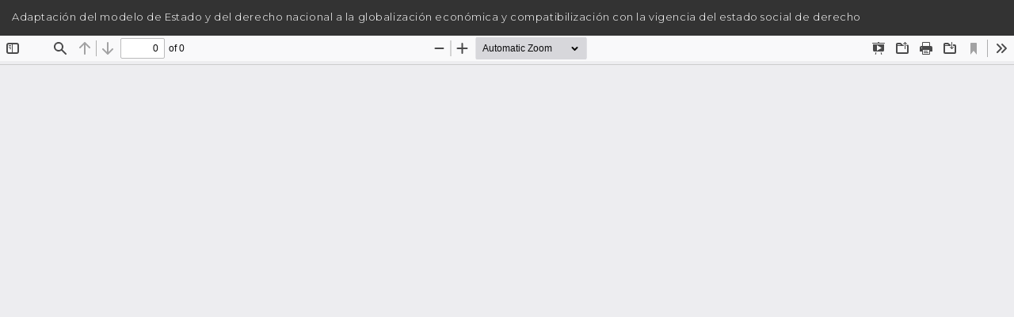

--- FILE ---
content_type: text/html; charset=utf-8
request_url: https://revistas.udem.edu.co/index.php/opinion/article/view/755/697
body_size: 978
content:
<!DOCTYPE html>
<html lang="es-ES" xml:lang="es-ES">
<head>
	<meta http-equiv="Content-Type" content="text/html; charset=utf-8" />
	<meta name="viewport" content="width=device-width, initial-scale=1.0">
	<title>Vista de Adaptación del modelo de Estado y del derecho nacional a la globalización económica y compatibilización con la vigencia del estado social de derecho</title>

	
<meta name="generator" content="Open Journal Systems 3.3.0.16">
	<link rel="stylesheet" href="https://revistas.udem.edu.co/index.php/opinion/$$$call$$$/page/page/css?name=bootstrapTheme-yeti" type="text/css" /><link rel="stylesheet" href="https://revistas.udem.edu.co/plugins/generic/doiInSummary/styles/doi.css?v=3.3.0.16" type="text/css" /><link rel="stylesheet" href="https://revistas.udem.edu.co/plugins/generic/citations/css/citations.css?v=3.3.0.16" type="text/css" /><link rel="stylesheet" href="https://revistas.udem.edu.co/public/journals/2/styleSheet.css?d=2024-08-21+19%3A59%3A29" type="text/css" /><link rel="stylesheet" href="https://revistas.udem.edu.co/public/site/styleSheet.css?v=3.3.0.16" type="text/css" />
	<script src="https://revistas.udem.edu.co/lib/pkp/lib/vendor/components/jquery/jquery.min.js?v=3.3.0.16" type="text/javascript"></script><script src="https://revistas.udem.edu.co/lib/pkp/lib/vendor/components/jqueryui/jquery-ui.min.js?v=3.3.0.16" type="text/javascript"></script><script src="https://revistas.udem.edu.co/lib/pkp/js/lib/jquery/plugins/jquery.tag-it.js?v=3.3.0.16" type="text/javascript"></script><script src="https://revistas.udem.edu.co/plugins/themes/bootstrap3/bootstrap/js/bootstrap.min.js?v=3.3.0.16" type="text/javascript"></script><script type="text/javascript">
(function (w, d, s, l, i) { w[l] = w[l] || []; var f = d.getElementsByTagName(s)[0],
j = d.createElement(s), dl = l != 'dataLayer' ? '&l=' + l : ''; j.async = true; 
j.src = 'https://www.googletagmanager.com/gtag/js?id=' + i + dl; f.parentNode.insertBefore(j, f); 
function gtag(){dataLayer.push(arguments)}; gtag('js', new Date()); gtag('config', i); })
(window, document, 'script', 'dataLayer', 'UA-42481501-4');
</script>
</head>
<body class="pkp_page_article pkp_op_view">

		<header class="header_view">

		<a href="https://revistas.udem.edu.co/index.php/opinion/article/view/755" class="return">
			<span class="pkp_screen_reader">
									Volver a los detalles del artículo
							</span>
		</a>

		<a href="https://revistas.udem.edu.co/index.php/opinion/article/view/755" class="title">
			Adaptación del modelo de Estado y del derecho nacional a la globalización económica y compatibilización con la vigencia del estado social de derecho
		</a>

		<a href="https://revistas.udem.edu.co/index.php/opinion/article/download/755/697/2069" class="download" download>
			<span class="label">
				Descargar
			</span>
			<span class="pkp_screen_reader">
				Descargar PDF
			</span>
		</a>

	</header>

	<script type="text/javascript">
		// Creating iframe's src in JS instead of Smarty so that EZProxy-using sites can find our domain in $pdfUrl and do their rewrites on it.
		$(document).ready(function() {
			var urlBase = "https://revistas.udem.edu.co/plugins/generic/pdfJsViewer/pdf.js/web/viewer.html?file=";
			var pdfUrl = "https://revistas.udem.edu.co/index.php/opinion/article/download/755/697/2069";
			$("#pdfCanvasContainer > iframe").attr("src", urlBase + encodeURIComponent(pdfUrl));
		});
	</script>

	<div id="pdfCanvasContainer" class="galley_view">
				<iframe src="" width="100%" height="100%" style="min-height: 500px;" title="PDF de Adaptación del modelo de Estado y del derecho nacional a la globalización económica y compatibilización con la vigencia del estado social de derecho" allowfullscreen webkitallowfullscreen></iframe>
	</div>
	
</body>
</html>


--- FILE ---
content_type: text/css
request_url: https://revistas.udem.edu.co/public/journals/2/styleSheet.css?d=2024-08-21+19%3A59%3A29
body_size: 4428
content:
@import url('https://fonts.googleapis.com/css2?family=Montserrat:ital,wght@0,100..900;1,100..900&display=swap');
@import url('//netdna.bootstrapcdn.com/bootstrap/3.0.0/css/bootstrap-glyphicons.css');

/* estilo de prueba para las cajas laterales */
#sidebar .blockTitle + .content, #sidebar .title + .content {display: block !important;}
#sidebar .content {padding: 50px;}

/*ESTILOS TEMA BOOTSTRAP*/
.pkp_page_index .pkp_structure_main{float: left !important;}
.pkp_page_index .col-md-8 {width: 66.66666667% !important;}
.pkp_structure_page .container {margin-top: 50px;}

.navbar-brand>img {max-height: 70px !important;margin-top: 10px;}

.reItem {background-color: #F3F3F3;width: 100%;display: block;margin-bottom: 0;padding: 30px;box-shadow: 1px 1px 3px 0 rgba(204, 204, 204, .75);}
.reItem .issue_cover_block {float: left;width: 70px;}

.pkp_op_editorialTeam li {font-family: 'Montserrat', sans-serif !important;}

.pkp_structure_page{width: 100% !important; overflow-x: hidden;}
#nav-menu{float: none !important;;max-width: 100% !important;}
#nav-menu li a {background-color: transparent !important;text-transform: none !important; font-weight: 400 !important; font-size: 14px !important; padding: 15px !important;}
#main-navigation {background: #D43732 !important; width: 100%;}
header .container-fluid {padding-right: 0px !important;padding-left: 0px !important;} 

.navbar-header .site-name {margin-left: 15px !important;position: absolute;top: -38px;}
.navbar-left {position: absolute;top: 40px;right: 0px;}
#headerNavigationContainer {min-height: 170px !important;}
.navbar-form .form-control {border-radius: 100px !important;}
.navbar-form .btn-default {margin-bottom: 0px;}
.navbar-form .btn { padding: 2px 15px !important;border-radius: 100px !important; background-color: #D43732 !important;border-color: #D43732 !important;font-family: 'Montserrat', sans-serif !important;}
.has_site_logo #sidebar .title {font-size: 14px !important; font-weight: 700 !important; border-radius: 0px !important; letter-spacing: 0px !important; font-family: 'Montserrat', sans-serif !important; color: #D43732!important; background-color: #F3F3F3;}
#sidebar .title:hover{ color: #fff!important; background-color: #D43732 !important;}
.pkp_page_index #sidebar .panel, .pkp_block {margin-bottom: 0px !important;border: 0px !important; border-radius: 0px !important; box-shadow: none !important;}
.block_make_submission_link {background-color: #333 !important; font-size: 14px !important; font-weight: 700 !important; border-radius: 0px !important; letter-spacing: 0px !important; font-family: 'Montserrat', sans-serif !important;text-transform: uppercase;text-align: left !important;border: none !important;margin: 11px 0px !important;padding: 7px 20px !important;}
.block_make_submission_link:hover{background: #D43732 !important; background-image: none; color: #fff !important;}
.current_issue h2 {font-family: 'Montserrat', sans-serif !important; font-size: 16px; text-transform: uppercase; font-weight: 600; color: #000 !important; padding-left: 15px;}
.article-summary .authors {font-family: 'Open Sans', sans-serif;font-size: 12px;color: #858585 !important;}
.published{font-family: 'Montserrat', sans-serif !important;}
.page-header small {font-size: 14px;color: #D43732 !important;font-family: 'Montserrat', sans-serif !important; text-transform: uppercase; font-weight: 600;}
.custom-technologies{text-align: center;}
.ctext{font-weight: 300;font-size: 24px;color: #D43732;}
.custom-technologies h3{font-family: 'Montserrat', sans-serif !important;}
a:hover {color: #D43732 !important;}
.footer{padding:0px !important; background: #fff !important;}
.footer .container{color: #fff !important; padding: 0px;}
.footer-inner-text ul{padding-left: 0px;}
.footer-inner-text ul li{list-style: none; line-height: 26px;}
.footer p{font-family: 'Montserrat', sans-serif !important; color: #fff !important;}
.footer .col-md-2{display: none;}
.footer .col-md-10{width: 100% !important;}
.info-extra{display: table;width: 100%;border-top: 1px solid #585858;border-bottom: 1px solid #585858;padding: 20px 0px;margin-bottom: 20px;}
.info-scimago{text-align: center;}
.contenido-adicional{margin-bottom: 60px;}
.contenido-adicional li{list-style-type: none; display: inline-block; padding-right: 15px; margin-bottom: 30px;padding-left:15px;}
.custom-technologies li {border-right: 1px solid #f2f0e8;}
.btn-primary:hover{color: #fff !important; border-color: transparent !important;}
#main-navigation a:hover{color: #E9E75A !important;}
#main-navigation .dropdown .dropdown-menu {background: #333 !important;}
#main-navigation .dropdown .dropdown-menu a{color: #fff !important;}
#main-navigation a:focus{color: #fff !important;}
.homepage-image {float: none;width: 100%; margin-bottom: 30px; display: none;}
.homepage-image img{width: 100%;}
#sidebar{margin-top: 18px;}
.pkp_structure_main{margin-top: 30px; margin-bottom: 30px;}
.pkp_page_index .pkp_structure_main{margin-top: 0px;}
.breadcrumb{font-family: 'Montserrat', sans-serif !important; border: none;}
.cmp_breadcrumbs{margin-bottom: 40px;}
.breadcrumb .active{font-family: 'Montserrat', sans-serif !important;}
.header_view {border-radius: 0px;}
.header_view a{color: #fff !important;}
.page-header h1{background: transparent !important; text-align: left !important;font-family: 'Montserrat', sans-serif !important;color: #D43732 !important;font-size: 26px !important;font-weight: 500; text-transform:none !important;}
h1.page-header{font-size: 26px !important;}
.page_submissions .alert-info{background: #F3F3F3 !important;color: #fff;border: 0px !important;border-radius: 5px !important;font-weight: 500;padding: 20px;margin-top: 20px;color: #3e3e3e !important;}
.pkp_op_submissions #main-content .alert a {background-color: #D43732;text-align: left !important;border-radius: 5px !important;padding: 5px 15px !important;padding-bottom: 3px !important;color: #fff !important;text-decoration: none;font-weight: 700;text-transform: uppercase;font-size: 11px;}
.pkp_op_submissions #main-content .alert a:hover {background-color: #1E4D4D;}
.page-header h2{ text-align: left !important;font-family: 'Montserrat', sans-serif !important;color: #D43732 !important;font-size: 22px;font-weight: 500;}
h2.page-header{ text-align: left !important;font-family: 'Montserrat', sans-serif !important;color: #D43732 !important;font-size: 22px;font-weight: 500;}
a.btn-default {color: #fff !important;background-color: #D43732 !important;border-color: #D43732 !important;}
.has_site_logo p{font-family: 'Montserrat', sans-serif !important; font-weight: 400;}
.has_site_logo .cmp_breadcrumbs li a {color: #D43732 !important;}
.media-heading{color: #D43732 !important;font-family: 'Montserrat', sans-serif !important; font-weight: 700;}
.media-heading a{color: #D43732 !important;font-family: 'Montserrat', sans-serif !important; font-weight: 600; font-size: 14px !important;}
.series {color: #D43732 !important;font-family: 'Montserrat', sans-serif !important; font-weight: 400;}
.pager li>a{background-color: #D43732;color: #fff;}
.pager .current{font-family: 'Montserrat', sans-serif !important;}
.media-left{display: table !important;}
.submission_checklist .description {font-size: 14px !important;}
#editorial-team img{ width: 100%;}
#editorial-team h4{font-family: 'Montserrat', sans-serif !important; font-size: 1.2em !important;}

.pkp_page_about h1{padding-bottom: 0px;}
.pkp_page_about .tabs {margin-top: 0px;}
.pkp_page_about .tab-label{font-size: 16px; font-weight: 600;}
.pkp_page_about div.page-header {margin-bottom: 10px;}

.pkp_page_article .btn-default {color: #fff !important;background-color: #D43732 !important;border-color: #D43732 !important;border-radius: 0px;margin-bottom: 10px;font-weight: 500;font-size: 13px;}

.pkp_page_article .btn-primary {color: #fff !important;background-color: #D43732 !important;border-color: #D43732 !important;border-radius: 0px;margin-bottom: 10px;font-weight: 500;font-size: 13px;}

/*Columnas home*/
.page_index_journal .media-list {display: flex;flex-flow: row wrap;justify-content: space-around;}
.page_index_journal .article-summary {background: #fff;padding: 15px !important;border: 1px solid #e2e4e2;-webkit-box-shadow: 1px 2px 5px 0 rgba(0, 0, 0, 0.20);width: 240px;}
.page_index_journal .media-body{font-family: 'Open Sans', sans-serif;font-size: 12px;color: #858585; display: contents;}
.page_index_journal p.pages{font-family: 'Open Sans', sans-serif !important;font-size: 12px;color: #858585 !important;}
.page_index_journal .media-body .btn-default {color: #fff !important;background-color: #D43732 !important;border-color: #D43732 !important;font-weight: 600;font-size: 10px;font-family: 'Montserrat', sans-serif !important; text-transform: uppercase; padding: 5px 10px !important; margin-bottom: 5px; margin-right: 5px;}
.pkp_page_issue .media-body .btn-default {color: #fff !important;background-color: #D43732 !important;border-color: #D43732 !important;font-weight: 600;font-size: 10px;font-family: 'Montserrat', sans-serif !important; text-transform: uppercase; padding: 5px 10px !important; margin-bottom: 5px; margin-right: 5px;}
.page_index_journal .media-body .btn-primary {color: #D43732 !important;background-color: transparent;border-color: transparent;font-weight: 400;font-size: 14px;font-family: 'Montserrat', sans-serif !important; padding: 5px;}
.page_index_journal .media:first-child {margin-top: 2em;}
.btn-primary.read-more {float: left !important; margin-top: 10px;border: 1px solid #D43732;background: #D43732;color: #fff !important; border-radius: 0px !important; font-size: 14px; font-weight: 400;}
.page_index_journal .media{margin-bottom: 0px;}

/*Columnas artículos*/
.page_issue .media-list {display: flex;flex-flow: row wrap;justify-content: space-around;}
.page_issue .article-summary {background: #fff;padding: 15px !important;border: 1px solid #e2e4e2;-webkit-box-shadow: 1px 2px 5px 0 rgba(0, 0, 0, 0.20);width: 240px;}
.page_issue .media-body{font-family: 'Open Sans', sans-serif;font-size: 12px;color: #858585; display: contents;}
.page_issue p.pages{font-family: 'Open Sans', sans-serif !important;font-size: 12px;color: #858585 !important;}
.page_issue .media-body .btn-default {color: #fff !important;background-color: #D43732 !important;border-color: #D43732 !important;font-weight: 600;font-size: 10px;font-family: 'Montserrat', sans-serif !important; text-transform: uppercase; padding: 5px 10px !important; margin-bottom: 5px; margin-right: 5px;}
.page_issue .media-body .btn-primary {color: #D43732 !important;background-color: transparent;border-color: transparent;font-weight: 400;font-size: 14px;font-family: 'Montserrat', sans-serif !important; padding: 5px;}
.page_issue .media:first-child {margin-top: 2em;}
.page_issue .media{margin-bottom: 0px;}

/*Columnas revistas*/
.issues.media-list {display: flex;flex-flow: row wrap;justify-content: space-around;}
.issue-summary.media {width: 240px;}
.media-left img {max-width: 100% !important;}

/*Menu desplegable*/
#headerNavigationContainer .nav .open > a {background-color: #D43832 !important;}
#headerNavigationContainer .dropdown-menu>li>a {color: #fff;}
#headerNavigationContainer .dropdown-menu>li>a:hover{color: #fff !important;background-color: #D43832;}

.pager li>a:hover, .pager li>a:focus {background-color: #383562 !important; color: #fff !important;}
.page_article .page-header{font-family: 'Montserrat', sans-serif !important; color: #D43732; font-size: 34px;}
.article-references h2{font-family: 'Montserrat', sans-serif !important;}
.article-summary h2{font-family: 'Montserrat', sans-serif !important;}
.dropdown-toggle{font-family: 'Montserrat', sans-serif !important;}
.pkp_structure_main h1{font-family: 'Montserrat', sans-serif !important;font-size: 26px;font-weight: 500;}
li.show{font-family: 'Montserrat', sans-serif !important;}
#group h4{font-family: 'Montserrat', sans-serif !important; color: #D43732;}
.thumbnail h3{font-family: 'Montserrat', sans-serif !important; color: #D43732; font-size: 22px !important;}
.contact_section h3{border-radius: 0px;color: #D43732;font-size: 16px;font-weight: 600;font-family: 'Montserrat', sans-serif !important;}
.label{color: #383562 !important;background-color: #35DED1 !important;border-color: #35DED1 !important;}
.login button{font-family: 'Montserrat', sans-serif !important;}
.login input{font-family: 'Montserrat', sans-serif !important;}
#main-navigation a{ color: #fff !important;}
.redes li{display: inline-block;}
.redes li img {width: 15px;}

h1{font-size: 26px;font-weight: 500; color: #D43732 !important;}

body{font-family: 'Montserrat', sans-serif !important;}
body #headerNavigationContainer{background-image: url(https://revistas.udem.edu.co/public/journals/2/bk_top-02.jpg) !important;background-repeat: no-repeat !important;background-position: left !important; background-size: cover !important; background-color: #1E4D4D;}
.footer-revista{background: #333333 !important; padding: 50px 250px!important;}
.footer-revista a:visited {color: #fff;}
header .navigation #navigationPrimary .nav-link{font-family: 'Montserrat', sans-serif !important;}
p, li, a, blockquote, ul, button, input{font-family: 'Montserrat', sans-serif !important;}
.journal-description p{font-family: 'Montserrat', sans-serif !important; font-size: 13px;color: #3e3e3e!important;line-height: 1.56;letter-spacing: 0.2px;}
.tabpageBlock ul.nav-tabs > li > a.active{ border-bottom: 2px solid #D43732;}
.journal-logo{max-width: 450px !important;margin-top: -30px !important;}
#navigationUser{position: absolute; right: 0px;}
#navigationUser a, #user-nav-wraper a{font-size: 14px;}
nav.cmp_breadcrumbs{top: 171px;}
.topSearch .advanceSearch{color: #fff;font-family: 'Montserrat', sans-serif !important; font-weight: 600;}
input, select, textarea{font-family: 'Montserrat', sans-serif !important;}
h2, h3, h4, h5, .tocTitle, h6{font-family: 'Montserrat', sans-serif !important; color: #D43732;}
.footer-inner-text h3{color: #fff !important;border-bottom: 1px solid #585858 !important;font-family: 'Montserrat', sans-serif !important;font-size: 20px;font-weight: 700;}
.footer-inner-text ul li a{color: #fff !important; font-size: 16px;}
hr{border-top: 1px solid #2c2a4b;}
footer .bottomfoot{border-top: 1px solid #2c2a4b;}
footer a{color: #fff;}
footer a:link{color: #fff;}
.link_slider {color: #edf3f3 !important;text-decoration: underline !important;}
footer a:hover{text-decoration: underline;}
.navRight .nav>li>a{padding: 10px 12px;}
.navRight .nav>li>a:hover{text-decoration: underline;}
#navigationPrimary a:hover{text-decoration: underline;}
.sidebar>div.showHide .title{background-image: url(https://revistas.udem.edu.co/public/site/images/Alqueojs/bg-box-small.jpg) !important;background-repeat: no-repeat !important;background-position: left !important; background-size: cover !important;}
.sidebar .pkp_block .content{padding-left: 0px;}
.sidebar>div .title::after{color: #fff !important;}
.sidebar>div.showHide .title{color: #fff !important;font-weight: 700;font-size: 8px;}
.sidebar .pkp_block .title{border-left: none !important;background: #D43732;color: #fff !important;font-weight: 700; font-size: 14px;}
.sidebar .block_make_submission .content a{background-image: url(https://revistas.udem.edu.co/public/site/images/Alqueojs/bg-box-small.jpg) !important;background-repeat: no-repeat !important;background-position: left !important; background-size: cover !important;border: none !important;    margin-bottom: 20px;border-radius: 0px !important; color: #fff !important; text-align: left !important; font-weight: 700; font-size: 14px; padding: 8px 10px !important;}
.cmp_notification{background: #D43732 !important;color: #fff;border: 0px;border-radius: 5px;font-weight: 500;padding: 20px;margin-top: 20px;}
.cmp_notification a{color:#F7E749;}
.badge {background-color: #D43732;}
#nav-menu #main-navigation {top: 119px !important;}

/*Acorddion*/
.tabs input {position: absolute;opacity: 0;z-index: -1;}
.tabs {overflow: hidden; margin-top: 30px;}
.tab {width: 100%;color: white;overflow: hidden;}
.tab-label {display: -webkit-box;display: flex;-webkit-box-pack: justify;justify-content: space-between;padding: 12px;font-weight: 500;cursor: pointer; margin-bottom: 15px; font-size: 10px; background-color: #F5F5F5; color: #D43732; border-radius: 7px; border: 1px solid #DDDDDD;}
.tab-label:hover {background: #D43732 !important; color: #fff;}
.tab-label::after {content: "\276F";width: 1em;height: 1em;text-align: center;-webkit-transition: all .35s;transition: all .35s;}
.tab-content-acc {max-height: 0;padding: 0 1em;color: #3e3e3e;background: white;-webkit-transition: all .35s;transition: all .35s; font-size: 14px;font-family: 'Montserrat', sans-serif !important;}
.tab-content-acc li {color: #3e3e3e;font-size: 14px;font-family: 'Montserrat', sans-serif !important;}
.tab-close {display: -webkit-box;display: flex;-webkit-box-pack: end;justify-content: flex-end;padding: 1em;font-size: 0.75em;background: #D4AB71;cursor: pointer;}
.tab-close:hover {background: #b88e52;}
input:checked + .tab-label {background: #D43732; color: #fff;}
input:checked + .tab-label::after {-webkit-transform: rotate(90deg);transform: rotate(90deg);}
input:checked ~ .tab-content-acc {max-height: 1000vh;padding:1em;}
.tabs ul{margin-bottom: 40px;}
.tabs li{list-style: square;}
.tab-content-acc a:hover{color: #3E31EA !important;}
.main ul{margin-bottom: 40px;}
/*.main li{list-style: disc;}*/

/*Acorddion sidebar*/
#tabs-sidebar {margin-top: 0px;}
#tabs-sidebar .tab-label {display: -webkit-box;display: flex;-webkit-box-pack: justify;justify-content: space-between;padding: 5px 20px;font-weight: 700;cursor: pointer; margin-bottom: 0px; font-size: 14px;background-color: #F3F3F3; text-transform: uppercase; border-left: 4px solid #D43732 !important; color: #D43732; border-radius: 0px; border: none;}
.pkp_structure_sidebar .title{border-left: 4px solid #D43732 !important; color: #D43732 !important;}
#tabs-sidebar .tab-label:hover {background: #D43732 !important; color: #fff;}
#tabs-sidebar .tab-label::after {content: "\002B";width: 1em;height: 1em;text-align: center;-webkit-transition: all .35s;transition: all .35s; font-size: 22px; font-weight: bold; margin-top: -5px;}
#tabs-sidebar input:checked + .tab-label::after {content: "\002D";-webkit-transform: rotate(0deg);transform: rotate(0deg);}
#tabs-sidebar ul{}
#tabs-sidebar li::marker {text-align: right;font-size: 20px; padding-right: 5px; color: #D43732 !important;}
#tabs-sidebar .content li a:before{display: none;}
#tabs-sidebar .content li a {color: #424242 !important;font-weight: 400 !important; margin: 0px !important;}
#tabs-sidebar .content ul{padding-left: 10px !important;}

.pkp_block ul li {position: relative;display: block;padding: 0px;margin-bottom: 0px;background-color: #fff;border: 0px;}
.block_information .content li a {color: #424242 !important;margin: 0px !important;font-weight: 400 !important; padding: 0px !important; margin-bottom: 15px !important;}
.block_information .content li a:before{display: none;}
.block_information li{display: list-item !important;}
.block_information li::marker {text-align: right;font-size: 20px;padding-right: 5px;color: #ccc !important;}

.block_web_feed .content li a {color: #424242 !important;margin: 0px !important;font-weight: 400 !important; padding: 0px !important; margin-bottom: 15px !important;}
.block_web_feed .content li a:before{display: none;}
.block_web_feed li{display: list-item !important; list-style-type: square;}
.block_web_feed li::marker {text-align: right;font-size: 20px;padding-right: 5px;color: #ccc !important;}
.block_web_feed ul{margin-left: 25px;}

.submissionBox ol {counter-reset: foo;display: table;}
.submissionBox ol > li {counter-increment: foo;display: table;list-style: none; margin-bottom: 10px;}
.submissionBox ol > li::before {content: counter(foo) ".";display: table-cell;text-align: right;font-size: revert; padding-right: 5px;}

.tabs ol {counter-reset: foo;display: table;}
.tabs ol > li {counter-increment: foo;display: table !important;list-style: none; margin-bottom: 10px;}
.tabs ol > li::before {content: counter(foo) ".";display: table-cell !important;text-align: right;font-size: revert; padding-right: 5px; color: #1A7B5C}

.tabs ul {display: table !important; padding-left: 20px;}
.tabs ul > li {display: list-item !important;list-style: square; margin-bottom: 10px;}
/*.tabs ul > li::before {display: table-cell !important;text-align: right;font-size: revert; padding-right: 5px; color: #1A7B5C !important}*/
.tabs ul > li::marker {text-align: right;font-size: revert; padding-right: 5px; color: #D43732 !important}
.contact_section li{list-style: none;}
.sidebar ul{padding-left: 0px;}
.sidebar li{list-style: none;}
.submission_checklist li{list-style: none;}
.submission_checklist ul{padding-left: 0px;}

/*Register*/
.pkp_op_register .pkp_form legend {background: none;text-transform: uppercase;font-weight: 600;text-align: left;color: #555;padding: 20px;font-size: 16px;border-bottom: 0px; display: table; width: auto;}
.reviewer {margin-bottom: 30px;}
.pkp_op_register .btn-primary {background-color: #383562;border-color: #383562; font-family: 'Montserrat', sans-serif !important;}

/*Login*/
.pkp_page_login .btn-primary {background-color: #383562;border-color: #383562; font-family: 'Montserrat', sans-serif !important;}

/*Search*/
.pkp_page_search {font-family: 'Montserrat', sans-serif !important;}
.pkp_page_search .pkp_structure_content .form-control {height: 44px;padding: 0px 15px;}
.navbar-form .form-control {font-family: 'Montserrat', sans-serif !important;}
.search-advanced legend {display: table;border-bottom: none;text-transform: uppercase;font-weight: 600;width: auto;padding: 20px;}
.search-results h2 {font-weight: 600 !important;padding-left: 0px;font-family: 'Montserrat', sans-serif !important; text-transform: uppercase;}
.pkp_page_search .input-group-btn:last-child>.btn {font-family: 'Montserrat', sans-serif !important;}
.pkp_page_search .pkp_structure_content .form-control {font-family: 'Montserrat', sans-serif !important;}
.pkp_page_search .btn-default {background-color: #383562;border-color: #383562;}

@media only screen and (max-width: 1920px) {
.pkp_structure_content{padding-right: 250px;padding-left: 250px;}
#nav-menu #main-navigation{padding-right: 250px;padding-left: 250px;}
#navigationUser{padding-right: 350px !important;}
#navigationLang{margin-right: 250px;}
.navbar-form{padding-right: 250px;}
.navbar-header{padding-left: 250px;}
.page_index_journal .article-summary {width: 430px;}
.page_issue .article-summary {width: 430px;}
}
@media only screen and (max-width: 1680px) {
.page_index_journal .article-summary {width: 350px;}
.page_issue .article-summary {width: 350px;}
}
@media only screen and (max-width: 1624px) {
.page_index_journal .article-summary {width: 210px;}
.page_issue .article-summary {width: 210px;}
}
@media only screen and (max-width: 1600px) {
.page_index_journal .article-summary {width: 355px;}
.page_issue .article-summary {width: 355px;}
.pkp_structure_content{padding-right: 200px;padding-left: 200px;}
#nav-menu #main-navigation{padding-right: 200px;padding-left: 200px;}
#navigationUser{padding-right: 300px !important;}
#navigationLang{margin-right: 200px;}
.navbar-form{padding-right: 200px;}
.navbar-header{padding-left: 200px;}
.footer-revista{padding-left: 200px !important; padding-right: 200px !important;}
}
@media only screen and (max-width: 1479px) {
.page_index_journal .article-summary {width: 315px;}
.page_issue .article-summary {width: 315px;}
}
@media only screen and (max-width: 1440px) {
.page_index_journal .article-summary {width: 335px;}
.page_issue .article-summary {width: 335px;}
.pkp_structure_content{padding-right: 150px;padding-left: 150px;}
#nav-menu #main-navigation{padding-right: 150px;padding-left: 150px;}
#navigationUser{padding-right: 250px !important;}
#navigationLang{margin-right: 150px;}
.navbar-form{padding-right: 150px;}
.navbar-header{padding-left: 150px;}
.footer-revista{padding-left: 150px !important; padding-right: 150px !important;}
}
@media only screen and (max-width: 1379px) {
.page_index_journal .article-summary {width: 315px;}
.page_issue .article-summary {width: 315px;}
}
@media only screen and (max-width: 1366px) {
.page_index_journal .article-summary {width: 345px;}
.page_issue .article-summary {width: 345px;}
.pkp_structure_content{padding-right: 100px;padding-left: 100px;}
#nav-menu #main-navigation{padding-right: 100px;padding-left: 100px;}
#navigationUser{padding-right: 200px !important;}
#navigationLang{margin-right: 100px;}
.navbar-form{padding-right: 100px;}
.navbar-header{padding-left: 100px;}
.footer-revista{padding-left: 100px !important; padding-right: 100px !important;}
}
@media only screen and (max-width: 1280px) {
.page_index_journal .article-summary {width: 335px;}
.page_issue
.pkp_structure_content{padding-right: 70px;padding-left: 70px;}
#nav-menu #main-navigation{padding-right: 70px;padding-left: 70px;}
#navigationUser{padding-right: 140px !important;}
#navigationLang{margin-right: 70px;}
.navbar-form{padding-right: 70px;}
.navbar-header{padding-left: 70px;}
.footer-revista{padding-left: 70px !important; padding-right: 70px !important;}
}
@media only screen and (max-width: 1174px) {
.page_index_journal .article-summary {width: 300px;}
.page_issue .article-summary {width: 300px;}
}
@media only screen and (max-width: 1129px) {
.page_index_journal .article-summary {width: 285px;}
.page_issue .article-summary {width: 285px;}
}
@media only screen and (max-width: 1062px) {
.page_index_journal .article-summary {width: 265px;}
.page_issue .article-summary {width: 265px;}
}
@media only screen and (max-width: 1024px) {
.page_index_journal .article-summary {width: 290px;text-wrap: wrap;}
.page_issue .article-summary {width: 290px;text-wrap: wrap;}
.pkp_structure_content{padding-right: 10px;padding-left: 10px;}
#nav-menu #main-navigation{padding-right: 10px;padding-left: 10px;}
#navigationUser{padding-right: 90px !important;}
#navigationLang{margin-right: 10px;}
.navbar-form{padding-right: 10px;}
.navbar-header{padding-left: 10px;}
.footer-revista{padding-left: 10px !important; padding-right: 10px !important;}
}
@media only screen and (max-width: 960px) {
.page_index_journal .article-summary {width: 425px;}
.page_issue .article-summary {width: 425px;}
.pkp_structure_content .col-sm-10 {width: 100%;}
.pkp_structure_content .col-sm-2 {width: 100%; margin-bottom: 30px;} 
.navbar-brand>img {margin-top: 10px;}
.pkp_page_index .col-md-8 {width: 100% !important;}
.info-extra {margin-left: 15px;}
.navbar-header .site-name {top: -17px;}
}
@media only screen and (max-width: 800px) {
.navbar-brand>img {max-height: 90px !important;margin-top: 20px; width: 80% !important;}
.page_index_journal .article-summary {width: 350px;}
.page_issue .article-summary {width: 350px;}
.navbar-header .site-name {top: -28px;}
}
@media only screen and (max-width: 768px) {
.page_index_journal .article-summary {width: 335px;}
.page_issue .article-summary {width: 335px;}
}
@media only screen and (max-width: 736px) {
.navbar-brand-logo {margin-top: 60px !important;}
.navbar-brand>img {margin-top: 0px; width: 90% !important;}
.page_index_journal .article-summary {width: 320px;}
.page_issue .article-summary {width: 320px;}
}
@media only screen and (max-width: 667px) {
.page_index_journal .article-summary {width: 280px;}
.page_issue .article-summary {width: 280px;}
}
@media only screen and (max-width: 640px) {
.page_index_journal .article-summary {width: 270px;}
.page_issue .article-summary {width: 270px;}
}
@media only screen and (max-width: 568px) {
.page_index_journal .article-summary {width: 100%;}
.page_issue .article-summary {width: 100%;}
}
@media only screen and (max-width: 533px) {

}
@media only screen and (max-width: 480px) {
.navbar-brand-logo {display: table !important;margin-top: 70px !important}
.navbar-brand>img {max-height: 108px !important;}
.navbar-header .site-name {top: -46px;}
}
@media only screen and (max-width: 414px) {
.navbar-brand>img {max-height: 90px !important;}
.navbar-header .site-name {top: -36px;}
}

--- FILE ---
content_type: text/css
request_url: https://revistas.udem.edu.co/public/site/styleSheet.css?v=3.3.0.16
body_size: 7305
content:
body{font-family:'Saira',sans-serif}h1,h2,h3,h4,h5{color:#2B9F9F;font-weight:400}
.pkp_page_index .pkp_structure_main{float: none;}
.pkp_page_index .col-md-8 {width: 100%;}
.journals ul{display: flex;flex-flow: row wrap;justify-content: space-around;}
.journals .media {width: 550px;}
.media:first-child {margin-top: 2em;}

@media only screen and (max-width: 1024px) {
.journals .media {width: 400px;}
}
@media only screen and (max-width: 960px) {
.journals .media {width: 100%;}
}

p{color:#333}.outer-block{-moz-column-count:2;-webkit-column-count:2;column-count:2;-moz-column-gap:1em;-webkit-column-gap:1em;column-gap:1em}.items{display:inline-block;margin:0 0 1em;width:100%}fieldset.consent{margin-top:20px;margin-bottom:20px}.consent .fields{margin-bottom:10px}a,a:link{color:#3e3e3e;text-decoration:none;word-wrap:break-word}a:visited{color:gray;text-decoration:none}a:hover{color:red;text-decoration:none}a,a:hover{-webkit-transition:all .2s linear;-moz-transition:all .2s linear;-ms-transition:all .2s linear;-o-transition:all .2s linear;transition:all .2s linear}.panel-body{word-wrap:break-word!important}body{color:#3e3e3e;font-family:'Saira',sans-serif;font-size:14px;letter-spacing:.04em;background:#f9f9f9}.langRTL{direction:rtl!important}.pkp_structure_page{width:1280px;margin:0 auto;max-width:100%;box-shadow:0 1px 5px rgba(0,0,0,0.2);position:relative;z-index:1;background:#fff}.pkp_structure_page .container{width:100%}.topHeader{background:#b21303;font-size:13px;opacity:1;padding:0;position:absolute;top:0;left:0;right:0;z-index:999}.mainNavigation{margin:0 auto;padding:0;position:relative;margin-top:40px;clear:both}.mainNavigation .container{padding-left:20px;padding-right:20px}.btn-default{color:#fff!important;background-color:#359895;border-color:#359895}.btn-default:hover{background-color: #333; border-color: #333; color: #fff;}[data-page="noJournal"] .slider_box_area{display:none}.mainNavigation h1{margin:0}.mainNavigation .navbar-brand{float:left;height:inherit;margin:0;text-indent:-999em;width:inherit;background-position:left center;background-repeat:no-repeat;background-size:contain;padding:30px 0}p,li,ul,button,input{font-family:'Saira',sans-serif!important;font-size:14px;color:#3e3e3e!important}#headerNavigationContainer{margin-bottom:0;border-radius:0;min-height:250px;position:relative}.navbar-brand-logo{margin-top:20px}.search-udem{margin-top:70px}#nav-menu{padding:0;float:left;margin-left:30px;margin-top:18px}.pkp_navigation_user > li > a{color:#fff}#social-icons{padding:0;text-align:right}#social-icons .menu{list-style:none;margin:0}#social-icons .menu > li{float:left;border-right:0}#social-icons .menu > li > a{display:block;line-height:20px;font-size:12px;padding:10px;font-weight:400;color:rgba(255,255,255,0.86);margin:0}#social-icons .menu > li > a:hover{color:#000}#social-icons .fa{padding-right:4px}.header-main nav .navbar-brand{float:left;height:40px;margin:18px 0;text-indent:-999em;width:200px;background-position:left center;background-repeat:no-repeat;background-size:contain}#social-icons .menu > li:not(#searchWrpNav):not(.btnTops):hover,#social-icons .menu > li.btnTops a:hover{background-color:#ffccbc;color:#000}.navbar-header{width:100%;position:relative}#searchWrpNav{float:right;position:absolute;right:0;top:50%;margin-top:-28px}h2,h3,h4,h5,.tocTitle,h6{font-family:'Saira',sans-serif!important;line-height:1.8em;color:#4b4b4b;font-weight:500}h2{font-size:26px;line-height:normal}h3{font-size:24px}h4{font-size:1.5em;font-weight:400;margin-top:.5em}table{width:100%;margin:1em 0}table td{padding:.5em .25em;vertical-align:top}.roundedborder,input,select,textarea,a.file{-moz-border-radius:4px;-webkit-border-radius:4px;border-radius:4px;border:1px solid #ccc}input,select,textarea,button{vertical-align:middle}input,select,textarea{font-family:'Open Sans',sans-serif;margin:0 .05em 0 0;font-size:1em;line-height:1.5em}input,textarea,button{border-radius:0}input{padding:4px;border-radius:0}a.action,.button,.action,.toggleExtras-inactive,.toggleExtras-active,#setup .options,.options a{color:#fff}.page-header{padding-bottom:9px;margin:40px 0 20px}.search-advanced legend,.search-results h2,.form-horizontal legend{padding-bottom:10px;margin-bottom:20px;font-size:16px;padding-top:20px;border-bottom:1px solid #e5e5e5}.search-results h2{padding-bottom:5px;font-weight:300}.search-advanced select{padding:5px}.btn-primary.active,.btn-primary:active,.open>.dropdown-toggle.btn-primary{background:#ed3733}#main-navigation{position:relative}article .page-header{margin-top:0;border-bottom:1px solid #eee}.page-header h1{font-size:20px;line-height:22px;padding-bottom:8px;float:left;text-transform:uppercase;padding-bottom:8px;margin-bottom:20px}div.page-header{margin:0}div.page-header h1{margin-top:0;width:100%}.pkp_structure_main{float:left}#sidebar .content ul{list-style:none;padding:0}#sidebar .content li a:before{content:'\f054';font-family:'FontAwesome';color:#BBB;padding-right:5px}#sidebar .content li a{color:#E38676;display:inline-block;position:relative;margin:0 auto 8px;text-decoration:none;text-transform:capitalize;font-weight:600;padding:2px 15px 2px 5px;-webkit-transition:all .2s linear;-moz-transition:all .2s linear;-ms-transition:all .2s linear;-o-transition:all .2s linear;transition:all .2s linear}#sidebar .content li a:hover{color:#000;background:#E8E8E8}.titleSide{background:#D73C2C;color:#FFF;font-size:13px;padding:10px 5px 10px 20px;border-radius:2px;position:relative;width:100%;text-transform:uppercase;font-weight:600;margin:0 auto 30px;display:inline-block}.titleSide:after{content:'';border-width:0;border-color:transparent;border-style:solid;border-width:15px;border-top-color:#D73C2C;left:10px;top:100%;content:" ";height:0;width:0;position:absolute}#sidebar .blockTitle,#sidebar .title{background:#EFEFEF none repeat scroll 0 0;font-size:11px;text-transform:uppercase;font-weight:800;color:#777;display:inline-block!important;width:100%;padding:8px 8px 8px 16px;-webkit-border-radius:2px;-moz-border-radius:2px;-o-border-radius:2px;-ms-border-radius:2px;border-radius:2px;letter-spacing:1px;text-decoration:none!important;cursor:pointer;transition:all .2s;font-family:'Raleway',sans-serif!important}#sidebar .blockTitle:hover,#sidebar .title:hover,#sidebar .blockTitle:focus,#sidebar .title:focus{background:#C5C5C5}#sidebar .blockTitle + .content,#sidebar .title + .content{display:none}#sidebar > div{margin-bottom:10px}#sidebar .content{padding:10px}#sidebar .content .blockTitle{margin-bottom:10px 0}#customblock-newssection{display:none}.button,.action,.toggleExtras-inactive,.toggleExtras-active,#setup .options{padding:5px 10px;border-radius:0;border:1px solid rgba(0,126,55,0);background-color:#3A74A7;font-weight:300;margin-right:1px;text-transform:uppercase}.issue-toc{margin:10px 0}.homepage-image,.issue-toc .thumbnail{float:left;padding-right:20px}.issue-toc .thumbnail{border:0}.issue-toc .thumbnail img{border:1px solid #ddd}.homepage-image + .journal-description,.issue-toc .thumbnail + .description{margin-left:50px}.homepage-image + .journal-description{margin-left:0}section{clear:both}ul{padding-left:2em;list-style-type:disc}#signinForm ul{padding-left:0}.btn-success:hover,.btn-success{background-color:#fd973d;border-color:#fd973d}.searchCntNav{position:relative;margin-right:0;z-index:9;border-radius:5px}.searchCntNav input{background:#fff;width:200px!important;border-radius:2px;height:100%;width:100%;box-shadow:0 1px 3px rgba(0,0,0,0.3) inset;border:none;padding:6px}.searchCntNav input:focus{box-shadow:0 1px 3px rgba(0,0,0,0.3) inset}.searchCntNav form{outline:none;box-shadow:none}.searchCntNav button{padding:7px 12px;border:0;color:#fff;font-family:'Saira',sans-serif;font-size:11px;font-weight:700;background:#D4AC71;text-transform:uppercase}#main-navigation li#searchCntNav{margin-right:0}#main-navigation .dropdown .dropdown-menu{background:#FFCCBC;display:block;top:90%;padding:5px;transition:all .5s;-webkit-transition:all .5s;visibility:hidden;opacity:0;border:0;border-radius:0;-webkit-box-shadow:0 2px 3px rgba(0,0,0,0.15);box-shadow:0 2px 3px rgba(0,0,0,0.15)}#main-navigation .dropdown .dropdown-menu>li>a{text-align:left;background-repeat:no-repeat;background-color:rgba(0,0,0,0);border-radius:0;color:#222;display:block;padding:5px 11px;font-size:10px;font-weight:400}#main-navigation .dropdown .dropdown-menu li a:hover{color:#D73C2C}#main-navigation .dropdown:hover .dropdown-menu{visibility:visible;opacity:1;top:100%}#hometabscontainer:empty{display:none}.searchCntNav .show-search{position:absolute;font-size:22px;margin:0;padding:2px 3px;transition:all .5s;-webkit-transition:all .5s;font-weight:500;color:#fff;cursor:pointer;right:0}.newDropDown{position:relative}.newDropDown ul{visibility:hidden;opacity:0;right:0;position:absolute;top:90%;background:#ffccbc;list-style:none;margin:0;padding:0;min-width:150px;text-align:left;transition:all .2s;-webkit-transition:all .2s}.newDropDown ul:before{content:'';position:absolute;top:-13px;border-width:6px;border-color:transparent;border-style:solid;border-bottom:8px solid #ffccbc;display:inline-block;right:14px}.newDropDown ul li{border:0;display:block;width:100%;padding:0}.newDropDown ul li a{display:block;padding:5px 10px;color:#333}.newDropDown ul li:hover a{color:#D73C2C}.newDropDown:hover ul{opacity:1;visibility:visible;top:100%;display:block}#sidebarUser label{display:inline-block}#rightSidebar select,#leftSidebar select{padding:5px}#main p{word-break:break-word}#aboutWrp ul{margin:0;padding:0}.adminMenu ul li,.pseudoMenu ul li,#sidebar .block ul li,#sidebarUser ul li,table.listing ul li,#aboutWrp ul li{list-style-type:none;padding:10px 0 5px 5px;border-bottom:1px solid #D1D3D5;display:block}.adminMenu ul li a:before,.pseudoMenu ul li a:before,#sidebar .block ul li a:before,#sidebarUser ul li a:before,table.listing ul li a:before,#aboutWrp ul li a:before{content:'\00BB';padding-right:5px}.fancyList ul li,#signinForm ul li{list-style-type:none;padding:10px 0 5px 5px;border-bottom:1px solid #D1D3D5}.fancyList ul li:before,#signinForm ul li:before{content:'\00BB';padding-right:5px}.main .inner{margin:0 10px}.plain{padding-left:0}.plain li{line-height:28px}.navbar{z-index:inherit;border:0}.menuOnTopClose{transition:all .2s;-webkit-transition:all .2s;box-shadow:0 0 10px rgba(0,0,0,0.5);background:#fff;color:#333!important;left:-200px!important;color:#333!important}.showOnMobile{display:none!important}.table-responsive .action{white-space:nowrap}.inline-form-field input,.inline-form-field select{margin:5px}.breadcrumb{background:transparent;padding:0;margin-bottom:0}.breadcrumb a{color:#31648C;font-weight:400}.breadcrumb>li+li:before{padding:0;color:#666}#mainContainer{padding:15px;background:#fff;position:relative}.mainNavigation .container{padding-bottom:0}#topSearchWrpNav{display:none}.page_submissions .alert-info{border:0;border-left:5px solid #aeb0b1;border-radius:0;background:#ddd;color:#000}.page_submissions .alert-info a{background-color:#8e9193;display:inline-block;text-align:center;cursor:pointer;color:#fff!important;border-radius:.375rem;line-height:2.1875rem;padding:1rem 6rem}.adVSearch{text-align:right;padding-top:5px}.adVSearch a{color:rgba(255,255,255,0.5);transition:all .5s;-webkit-transition:all .5s}.adVSearch a:hover{color:rgba(255,255,255,1)}.page_submissions .alert-info a:hover{text-decoration:underline}.block_make_submission_link{border:1px solid #bf9a64;background-color:#d4ac71;display:inline-block;text-align:center;transition:all .5s;-webkit-transition:all .5s;font-size:16px;cursor:pointer;color:#fff!important;width:100%;padding:7px;border-radius:2px}.block_make_submission_link:hover{background:#b5833a}#sidebar .block_make_submission .content{padding:0}.topSocial{float:left}.topSocial ul{list-style:none;padding:0;margin:0}.topSocial li{display:inline-block}.topSocial li a{color:#fff;opacity:.5;display:inline-block;padding:10px 0;text-align:center;width:40px;font-size:20px;transition:all .5s;-webkit-transition:all .5s}.topSocial li a.fa-facebook:hover{background:#507CBE;color:#fff}.topSocial li a.fa-twitter:hover{background:#63CDF1;color:#fff}.topSocial li a.fa-google-plus:hover{background:#F16261;color:#fff}.topSocial li a.fa-linkedin:hover{background:#90CADD;color:#fff}.topSocial li a:hover{opacity:1}.btn-primary.read-more{margin-top:5px;float:right;margin-top:10px}.galleryLinksWrp{margin-top:10px}.themeEditIcon{background:#000;color:#fff;padding:10px 15px;float:left;font-size:18px;display:inline-block;border-radius:3px}.announcement-full .page-header{border-bottom:0;margin-bottom:10px}.announcement-full h1{margin-bottom:0}.announcementContent,.announcement-full .description{padding-left:63px}.titleWithThemeEditIcon{margin-left:63px;line-height:20px}.titleWithThemeEditIcon .date{display:block;width:100%;font-size:11px;margin-top:4px;line-height:16px;margin-bottom:12px;color:#D4AC71}.announcement-summary .media-heading{margin-bottom:15px;font-size:18px}.pkp_structure_main.col-md-12{padding:30px 0}.download{padding-top:10px;padding-bottom:10px}.article-summary{border-bottom:1px dashed #ccc;padding:10px 0}.article-summary .media-heading{font-size:10px;margin-bottom:0}.galleryLinksWrp{text-align:right}.article-summary .media-left a{float:left}#searchCheckFlag{display:none}.contact_section ul{list-style:none;padding:0;line-height:28px}.contact.support{margin-top:20px}#contact-form .form-control{width:100%}.about_site{margin-bottom:15px}.journals .media-heading{font-size:18px;color:#2B9F9F;font-family:'Saira',sans-serif!important;line-height:26px}.journals .media-heading a{font-size:18px;color:#2B9F9F;font-family:'Saira',sans-serif!important;line-height:26px}.journals a{color:#2B9F9F}.journals .media-list .media{border-bottom:1px solid #eee;margin-top:0;padding-bottom:20px;height:250px}.journals .media-list .media .description{overflow:auto;min-height:120px;font-size:12px}.journals .media-list .media:nth-child(2n+1){border-right:1px solid #eee}.journals .media-list .media:last-child{border-right:0 solid #eee}.journals .media-list .media .media-left{width:160px;padding-right:20px}.journals .media-list .media .media-left img{max-width:130px;height:auto}.journals .media-list .nav-pills{margin-bottom:10px}.submission_checklist h2{border-bottom:0;margin-bottom:0}.submission_checklist .fa-check{color:#838383;float:left;font-size:16px}.submission_checklist .item-content{margin-left:27px;display:block}.submission_checklist .description{font-size:16px}#carousel-example-generic{margin-bottom:20px}.cmp_pagination{display:inline-block;width:100%}.social-widget ul:not(.social-icons) li{border-bottom:1px solid #2e2e2e;padding:7px 0}.navbar-brand>img{height:auto;max-height:110px}.contact-widget a >img{max-height:100px}#topMenuBar{float:left;list-style:none;padding-left:0}#topMenuBar li{float:left}#topMenuBar li a{display:block;color:#fff;padding:12px 10px;font-size:15px}#topMenuBar li:hover a{background-color:#444}.newDropDown .fa-chevron-down{font-size:10px!important;color:rgba(255,255,255,0.38)}.menuRightBtns{float:right;margin-top:15px}.menuRightBtns .btn{font-size:18px;padding:8px 20px}.mainNavigation .navbar-brand.pageHeaderTitle{color:#fff;text-indent:0}#nav-menu{border-bottom:0 none;float:left;margin:0 auto;max-width:1344px;padding:0;text-align:right;clear:both}#nav-menu > ul > li{padding:0;float:left;margin:0 3px;width:auto;position:relative}#nav-menu .menu > li:last-child{margin-right:0}#nav-menu li a{background-color:#B71C0C;border-radius:3px 3px 0 0;color:rgba(255,255,255,0.9);padding:5px 15px;display:block;text-align:center;text-transform:uppercase;font-size:11px;font-weight:800;font-family:'Raleway',sans-serif}#nav-menu li:hover a{background-color:#FFCCBC;color:#222}#breadcrumbWrp ol:empty{display:none}#breadcrumbWrp{background-color:#f6f6f6;border-top:0 solid #DDD;border-bottom:5px solid #DDD;color:#666;float:none;margin:0 auto;overflow:hidden;padding:10px 20px;width:100%;position:relative}#breadcrumbWrp .bread_left a{color:#6B6F72;text-decoration:none;font-family:Helvetica Neue,Helvetica,sans-serif;font-size:10pt}.bread_left{float:left;margin:8px 14px}.siguenos{padding-top:6px}.social_links{float:right;overflow:hidden;padding:0;margin:0;list-style:none}.social_links li{float:left;margin-left:8px}.social_links li a{color:#fff;display:block;font-family:'Saira',sans-serif;padding:5px 0;border-radius:4px}.social_links a i{padding-right:.625rem}.social_links li.social_twitter a{background-color:rgba(0,171,240,0.65);color:#fff}.social_links li.social_facebook a{background-color:rgba(70,98,158,0.65);color:#fff}.social_links li.social_rss a{background-color:rgba(238,147,19,0.65);color:#fff}.social_links li.social_twitter:hover a{background-color:#00abf0;color:#fff}.social_links li.social_facebook:hover a{background-color:#46629e;color:#fff}.social_links li.social_rss:hover a{background-color:#ee9313;color:#fff}.social_links li.social_blog a{background-color:#59B3B9;color:#fff}.social_links li.social_blog:hover a{background-color:#46629e;color:#fff}.slider_box_area .slider_left_box{display:inline-block;vertical-align:top;padding:20px;width:45%;color:#777}.slider_box_area{display:table;background:#FFF0E0;border-bottom:5px solid #DDD;width:100%}.slider_container{display:inline-block;padding:0 0 0 5px;vertical-align:top;width:55%;float:right}.slider_container .carousel-control{background:transparent}.slider_container:empty,.slider_left_box:empty{display:none}.slider_left_box > h3{background:#D4AC71;color:#fff;margin:0;padding:7px 10px;text-align:left;font-size:18px;font-weight:700;line-height:24px;border-radius:2px}.slider_left_box > p{border:medium none;margin:0;padding:7px}.flexslider{overflow:hidden;position:relative}.slider_container .slides{margin:0;overflow:hidden;padding:0}.slider_container .slides li > a{display:block}.slider_left_box .blockContent{padding:0 10px;font-size:14px;text-align:justify}.slider_left_box p{margin:10px 0}a.black_box{background-color:#434343;border-radius:3px;color:#fff;display:table;margin:15px 0 0;padding:5px 20px;transition:all .5s;-webkit-transition:all .5s}a.black_box:hover{background-color:#121212}.slider_container #carousel-example-generic{margin-bottom:0}.carousel-control span:first-child:after{content:"";border:0 solid #fff;position:absolute;width:50px;height:50px;border-radius:50%;left:-10px;top:-9px}#homeTabWrp{margin-top:0}#homeTabWrp .nav-tabs{padding-bottom:10px;border-bottom:1px solid #EEE}#homeTabWrp .nav-tabs a{border:none!important;background:#D7D7D7;padding:15px 50px;margin-right:10px;-webkit-transition:all .2s linear;-moz-transition:all .2s linear;-ms-transition:all .2s linear;-o-transition:all .2s linear;transition:all .2s linear;text-transform:uppercase;font-size:12px;font-weight:800;letter-spacing:1px;font-family:'Raleway',sans-serif!important;-webkit-border-radius:2px;-moz-border-radius:2px;-o-border-radius:2px;-ms-border-radius:2px;border-radius:2px;color:#000}#homeTabWrp .nav-tabs .active a,#homeTabWrp .nav-tabs li:hover a{background-color:#D4AC71;color:#FFF}#homeTabWrp .tab-content{background:rgba(0,0,0,0) none repeat scroll 0 0;border-width:0;display:block;padding:10px 0;color:#222}.issueTocPublishArticles h2,.page-header h3,.page-header h1{border-bottom:0 solid #E7E7E7;background:#f5f5f5;line-height:18px;text-align:center;border-radius:2px;margin:10px auto 0;padding:8px}.page-header h3,.titleWithThemeEditIcon,.page-header h1{margin-top:0;line-height: 1.2;}.current_issue .page-header{margin-top:20px;margin-bottom:0}.page_announcement .titleWithThemeEditIcon .date{margin-bottom:0}.page_announcement .themeEditIcon{display:none}.issueTocPublishArticles .activeNow .media-list{display:block}.issueTocPublishArticles .activeNow h2{background-position:left -30px}.article-summary .media-heading a{font-size:16px;text-decoration:none}.article-summary .authors{color:#D4AC71}.titleWithThemeEditIcon{border:0}#main-content{padding-top:0}.page-header h1{font-size:20px}.issueTocPublishArticles .article-summary .media-heading,.issueTocPublishArticles .article-summary .meta{margin-right:140px}.issueTocPublishArticles .media-body{position:relative;height:165px}.issueTocPublishArticles .media-body .galleryLinksWrp{position:absolute;right:0;topotro:0;text-align:righ6}.issueTocPublishArticles .media-body .galleryLinksWrp a{margin-left:0;margin-bottom:3px}.page_contact,.page{padding-top:0}div.page-header{margin-bottom:30px;display:inline-block;width:100%}.titlu{font-family:Arial Narrow,Helvetica Nueue,Helvetica,sans-serif;line-height:140%;height:140%;padding:0;text-indent:0;margin:0;margin-bottom:10px;font-size:12px!important;font-family:Arial,Helvetica,sans-serif;font-weight:700;text-transform:uppercase;color:#30708b}.titlu1{font-family:Arial Narrow,Helvetica Nueue,Helvetica,sans-serif;line-height:140%;height:140%;padding:0;text-indent:0;margin:0;margin-bottom:10px;font-size:12px!important;font-family:Arial,Helvetica,sans-serif;font-weight:700;text-transform:uppercase;color:#30708b}h3.titlu{border-bottom:0!important}.itemul{vertical-align:top;display:inline-block;text-align:center;width:28%;border-left:1px solid #E9E9E9}.itemul2{vertical-align:top;display:inline-block;text-align:center;width:28%;border-left:1px solid #E9E9E9}.itemul3{vertical-align:top;display:inline-block;text-align:center;border-left:1px solid #E9E9E9}.hometabscontainer{display:inline-block;width:100%;padding:10px;-webkit-box-shadow:0 1px 6px rgba(0,0,0,0.1) inset;-moz-box-shadow:0 1px 6px rgba(0,0,0,0.1) inset;-o-box-shadow:0 1px 6px rgba(0,0,0,0.1) inset;box-shadow:0 1px 6px rgba(0,0,0,0.1) inset;-webkit-border-radius:2px;-moz-border-radius:2px;-o-border-radius:2px;-ms-border-radius:2px;border-radius:2px;margin-bottom:30px}#pastIssuesTab ul{padding:25px 0 0 5px;list-style:none;display:inline-block}#pastIssuesTab ul li{display:inline-block;float:left}#pastIssuesTab ul li a{background:#eee none repeat scroll 0 0;color:#777;text-transform:capitalize;padding:5px 20px;font-weight:600;display:inline-block;margin:2px;-webkit-border-radius:2px;-moz-border-radius:2px;-o-border-radius:2px;-ms-border-radius:2px;border-radius:2px;text-decoration:none;font-size:13px;margin:1px;width:180px}#pastIssuesTab ul li a:hover,#pastIssuesTab ul li a:focus{background:#777 none repeat scroll 0 0;color:#eee}.glyphicon{color:#fff}.list-group-item{word-wrap:break-word!important}.pkp_page_index .navbar-default{background-color:#D21400}.pkp_structure_main:before{background:#fff}.pkp_site_name .is_text{font-family:'Saira',sans-serif!important}.logo-mobile{display:none}#nav-menu #main-navigation{top:79px}.pkp_navigation_primary_row{background:#F4F4F4;padding:0 24px;position:absolute;bottom:0;width:100%}.pkp_site_name_wrapper{padding:0 20px}.pkp_navigation_primary_row a{color:#333!important}.pkp_navigation_primary > li > a:hover{border-bottom:none}.pkp_nav_list ul a:hover{border-left:5px solid #2B9F9F!important}.has_site_logo .pkp_head_wrapper{width:100%;position:static}.search-udem-mobil{display:none}.navbar-default .nav > li > a{color:#fff}.navbar-default .nav > li > a:hover{color:#f7f7f7;text-decoration:underline}.busqueda-avanzada{display:table;width:100%;text-align:right;padding-right:20px}.busqueda-avanzada a{color:#fff;font-weight:300;font-size:13px}.busqueda-avanzada a:hover{text-decoration:underline}.btn-primary{color:#fff!important}.obj_issue_toc .section:before{border-top:none!important}.obj_issue_toc h2{margin:0!important;color:#6E6E6E!important;font-size:14px!important;border:none;font-weight:600!important;text-transform:uppercase}.obj_issue_toc .section{padding-bottom:0}.obj_issue_toc .sections:not(:first-child){margin-top:-50px}.obj_issue_toc .cover{margin-top:35px}.obj_article_details h3.label{background:#ececec!important;width:100%;padding:11px 20px!important;border-bottom:3px solid #21c6c5;padding-bottom:8px!important;font-weight:600!important;font-size:14px!important;text-transform:uppercase;color:#6E6E6E!important}.info-article{background:#4ab0af;border-left:7px solid #269190;border-radius:10px;color:#fff;margin-left:30px;margin:20px 20px 20px 0}.info-article li a{color:#fff!important}.info-article .authors li{color:#fff!important}.info-article .affiliation{color:#fff!important}.info-article .doi a{color:#fff!important}.info-article .doi a:hover{text-decoration:underline}.info-article .doi a{color:#fff!important}.info-article .doi a:hover{text-decoration:underline}.published .label{color:#2B9F9F!important;font-weight:700!important}.sub_item .label{color:#2B9F9F!important;font-weight:700!important}.obj_article_details > .page_title{font-family:'Saira',sans-serif}.obj_article_summary{margin-bottom:30px}a.block_make_submission_link{background:#D21400;font-weight:500;border:none;padding:5px}a.block_make_submission_link:hover{background:#595959}a.read_more{background:#fff;font-weight:600!important;padding:0 20px;border:1px solid #c2c2c2;border-radius:5px;margin-top:20px}.cmp_breadcrumbs li a{color:#209493!important;font-weight:600}.cmp_breadcrumbs li a:hover{text-decoration:underline}.current_issue h2{color:#209493;border-bottom:none!important}.info-article .value{color:#fff!important}.show{line-height:24px}.page_article #accordion-div{padding:0 30px}.page_article li.accordion-item h2{margin:0;margin-bottom:10px;font-weight:600;font-size:14px;text-transform:uppercase;color:#6E6E6E!important}.page_article .value{font-size:14px}.nav .open > a,.nav .open > .nav .open > a:focus{background-color:#961002!important;color:#fff!important}.pkp_structure_head .pkp_site_name .is_img img{max-height:100px}.pkp_structure_head .pkp_site_name .is_img{display:inline!important}.pkp_page_index .current_issue .read_more{color:#2B9F9F!important}.pkp_page_index .current_issue .read_more:hover{color:#333!important}.obj_article_details .galleys_links li{margin-bottom:15px}.items .description{height:180px;overflow:hidden}.pkp_structure_sidebar .title{background:#efefef;padding:5px 15px;text-transform:uppercase;font-size:14px;font-family:'Saira',sans-serif;border-left:5px solid #21C6C5}.pkp_block{padding-bottom:0}.pkp_structure_sidebar .locale_en_US{list-style-type:square;color:#21C6C5!important;margin-left:25px}.pkp_structure_sidebar .locale_es_ES{list-style-type:square;color:#21C6C5!important;margin-left:25px}.pkp_structure_sidebar .locale_pt_BR{list-style-type:square;color:#21C6C5!important;margin-left:25px}.block_information li{list-style-type:square;color:#21C6C5!important;margin-left:25px}.block_custom li{list-style-type:square;color:#21C6C5!important;margin-left:25px}.nav-pills .view a{color:#333!important;text-decoration:none;border:2px solid #2B9F9F;border-radius:20px;padding:5px 20px;text-align:center;background-color:#F6F6F6}.nav-pills .view a:hover{color:#fff!important;background-color:#2B9F9F}.nav-pills .current a{color:#2B9F9F!important;text-decoration:none;text-align:center;font-size:13px}.nav-pills .current a:hover{color:#B21303!important;background:none!important}.footer{color:#333!important}.footer-udem{text-align:center}.logo-footer-udem{width:25%;margin:0 auto}.logo-footer-udem img{width:100%}footer{background:#ededed!important;margin-top:0!important}.pkp_structure_footer_wrapper{background:#ededed!important}.pkp_brand_footer{display:none}.pkp_form legend{background:#f5f5f5;text-transform:uppercase;font-weight:600;text-align:center;color:#555;padding:10px;font-size:16px;border-bottom:3px solid #d8d8d8}.form-control{border:1px solid #d8d8d8;border-width:1px!important;font-weight:500;width:100%}.pkp_form label{width:50%;font-weight:600}.pkp_form .list-group-item-heading{color:#359895}@media (min-width: 992px){.search_controls a{color:#fff!important}.search_controls a:focus{color:#333!important}.search_controls a:active{color:#333!important}.search_controls a:checked{color:#333!important}.search_controls a:visited{color:#333!important}.has_site_logo .pkp_head_wrapper{padding-top:50px}.pkp_head_wrapper .pkp_search{top:-40px}.pkp_head_wrapper .pkp_search.is_open .search_prompt{background:transparent!important;color:#333!important}}#accordion-div{padding:30px;padding-left:0}@media (max-width: 550px){#accordion-div{box-sizing:border-box;transform:translate(0,0);max-width:100%;min-height:100%;margin:0;left:0}}.accordion-content{color:rgba(48,69,92,0.8);font-size:17px;line-height:26px;position:relative;overflow:hidden;max-height:18000px;opacity:1;transform:translate(0,0);margin-top:14px;z-index:2;transition:all 500ms ease}.accordion-content,ul.accordion-container li.accordion-item i:before,ul.accordion-container li.accordion-item i:after{transition:all .25s ease-in-out}ul.accordion-container{list-style:none;padding:0;margin:0}ul.accordion-container li.accordion-item{position:relative;margin-bottom:10px}ul.accordion-container li.accordion-item i{position:absolute;transform:translate(-6px,0);margin-top:9px;right:15px}ul.accordion-container li.accordion-item i:before,ul.accordion-container li.accordion-item i:after{content:"";position:absolute;background-color:#ff6873;width:3px;height:16px}ul.accordion-container li.accordion-item i:before{transform:translate(2px,0) rotate(45deg)}ul.accordion-container li.accordion-item i:after{transform:translate(2px,0) rotate(-45deg)}ul.accordion-container li.accordion-item input[type=checkbox]{position:absolute;cursor:pointer;width:100%;height:100%;z-index:1;opacity:0}ul.accordion-container li.accordion-item input[type=checkbox]:checked ~ .accordion-content{margin-top:0;max-height:0;opacity:0;transform:translate(0,50%)}ul.accordion-container li.accordion-item input[type=checkbox]:checked ~ i:before{margin-top:9px;height:9px;transform:translate(2px,0) rotate(45deg)}ul.accordion-container li input[type=checkbox]:checked ~ i:after{margin-top:9px;height:9px;transform:translate(-2px,0) rotate(-45deg)}ul.accordion-container li.accordion-item:nth-of-type(1){border-top:none;animation-delay:.5s}ul.accordion-container li.accordion-item:nth-of-type(2){animation-delay:.75s}ul.accordion-container li.accordion-item:nth-of-type(3){animation-delay:1s}ul.accordion-container li.accordion-item:last-of-type{padding-bottom:0}li.accordion-item h2{background:#ececec;padding:5px 15px;border-bottom:3px solid #21c6c5!important}li.accordion-item{animation:bounceInUp 1s ease both}@-webkit-keyframes bounceInUp{0%{opacity:0;-webkit-transform:translateY(2000px)}60%{opacity:1;-webkit-transform:translateY(-30px)}80%{-webkit-transform:translateY(10px)}100%{-webkit-transform:translateY(0)}}@keyframes bounceInUp{0%{opacity:0;transform:translateY(2000px)}60%{opacity:1;transform:translateY(-30px)}80%{transform:translateY(10px)}100%{transform:translateY(0)}}.accordion-content .value{color:#3e3e3e!important;font-size:14px;line-height:25px}#anuncios h3{text-transform:uppercase;font-size:20px;font-family:'Saira',sans-serif}#anuncios p{font-family:'Saira',sans-serif!important;font-size:14px;color:#3e3e3e!important;line-height:25px;margin:20px 0}#anuncios ul{list-style:none}#anuncios li{list-style-type:square;color:#21C6C5!important;margin-left:25px}#anuncios .img-float{width:30%;float:right;margin-left:15px}#anuncios .img-float img{width:100%}.img-template{display:table;width:100%;margin-top:20px}.img-container{width:30%;float:left;margin-right:20px}.img-container img{width:100%}.video-template{display:table;width:100%;margin-top:20px}.video-container{width:40%;float:left;margin-right:20px}.video-responsive{position:relative;padding-bottom:50%;padding-top:30px;height:0;overflow:hidden;margin-top:0}.video-responsive iframe,.video-container object,.video-container embed{position:absolute;top:0;left:0;width:100%;height:100%}@media only screen and (max-width: 800px){.img-container{width:100%;margin-bottom:20px}.video-container{width:100%;margin-bottom:20px}}@media only screen and (max-width: 1280px){.items .description{height:210px}}@media only screen and (max-width: 1024px){.journals .media-list .media{height:315px}.navbar-form{width:332px}.navbar-brand>img{width:100%}.items .description{height:260px}}@media only screen and (max-width: 960px){.navbar-brand>img{width:auto}#nav-menu #main-navigation{top:95px}.search-udem{margin-top:15px;float:right}#accordion-div{padding-right:0}.pkp_site_name .is_img img{margin:0 auto}.pkp_navigation_primary_row{position:relative}.has_site_logo .pkp_head_wrapper{padding-left:0;padding-right:0}.pkp_structure_main{float:none}}@media only screen and (max-width: 800px){.journals .media-list .media{height:auto}.navbar-form{width:auto}.outer-block{-moz-column-count:1;-webkit-column-count:1;column-count:1;-moz-column-gap:1em;-webkit-column-gap:1em;column-gap:1em}.pkp_form label{width:100%;font-weight:600}#contact-form .form-control{width:100%}.form-control{width:100%!important}.items .description{height:auto;overflow:auto}}@media only screen and (max-width: 736px){#headerNavigationContainer{min-height:225px}.search-udem{display:none}.search-udem-mobil{display:table;width:100%}#nav-menu{width:100%;margin-top:5px;overflow:hidden;height:163px}.navbar-form{border:none;box-shadow:none}#nav-menu #main-navigation{top:121px;margin-left:0}.navbar-toggle{margin-top:50px}.navbar-brand-logo{margin-top:-30px}.navbar-form .form-group{margin-bottom:0}.form-control{width:86%;float:left}.info-article{margin:20px 0;padding-left:15px}.accordion-content{word-break:break-word}.page_article #accordion-div{padding:0}#login .form-control{width:100%!important}.pkp_op_register .form-control{width:100%!important}.navbar-brand>img{width:100%}.pkp_op_lostPassword .form-control{width:100%!important;margin-bottom:15px}}@media only screen and (max-width: 480px){.logo-mobile{display:block;margin-top:110px}.logo-mobile img{width:100%}.navbar-brand-logo{display:none}.journals .media-list .media{height:auto}.journals .items img{max-width:100%;width:100%;margin-bottom:10px}.journals .media-left{width:100%;display:table}.logo-footer-udem{width:100%;padding-bottom:15px}.form-control{width:72%!important}.obj_issue_toc .cover img{width:100%;max-height:none!important;height:auto}.pkp_search button{color:#fff!important;background-color:#359895!important;border-color:#359895!important;font-weight:500!important}.pkp_search input{width:100%}.register-button{margin-top:15px}.pkp_op_register .navbar-brand-logo{display:block;margin-top:-10px}.pkp_op_register .navbar-brand>img{width:115%}.pkp_op_lostPassword .navbar-brand-logo{display:block;margin-top:-10px}.pkp_op_lostPassword .navbar-brand>img{width:115%}.pkp_op_search .navbar-brand-logo{display:block;margin-top:-10px}.pkp_op_search .navbar-brand>img{width:115%}.pkp_op_search .form-control{width:100%!important}.pkp_op_archive .cover img{width:100%;height:auto;max-height:none}.pkp_op_submissions	#pkp_content_main{word-break:break-word}.obj_galley_link{margin-bottom:15px}.pkp_head_wrapper .pkp_search button{width:100%;margin-top:10px}#anuncios .img-float{width:100%;float:none;margin-left:0;margin-bottom:20px;margin-top:20px}.media{width:100%!important}.page_index_site ul{padding-left:1em!important;padding-right:1em!important}.media .media-right{padding-left:0!important}.journals .media-heading{margin-top:20px}.pkp_site_name_wrapper{padding-bottom:30px}.dropdown-menu{left:-35px!important}.media-left img{max-width:100%!important}}